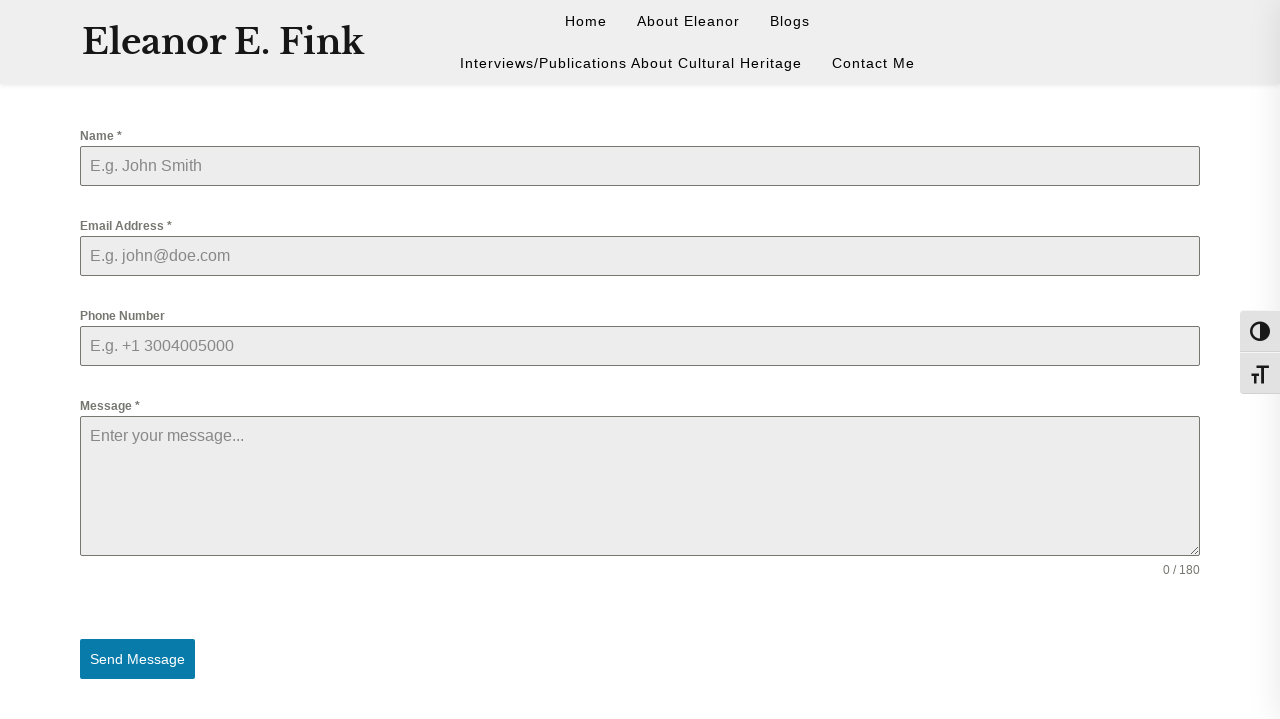

--- FILE ---
content_type: text/css
request_url: https://hb.wpmucdn.com/eleanorfink.com/d155e061-75fd-406c-989c-eb436ce6e6db.css
body_size: 7271
content:
/**handles:digital-books-style**/
@charset "UTF-8";html{line-height:1.15;-webkit-text-size-adjust:100%}body{margin:0;font-family:Ubuntu,sans-serif;color:#161616;overflow-x:hidden}h1,h2,h3,h4,h5,h6{font-family:'Libre Baskerville',serif;color:#161616}pre{font-size:1em}a{color:#fbb703;background-color:transparent;text-decoration:none}hr{box-sizing:content-box;height:0;overflow:visible}abbr[title]{border-bottom:none;text-decoration:underline;text-decoration:underline dotted}b,strong{font-weight:bolder}code,kbd,samp{font-size:1em}small{font-size:80%}sub{bottom:-.25em}sup{top:-.5em}sub,sup{font-size:75%;line-height:0;position:relative;vertical-align:baseline}button,input,optgroup,select,textarea{font-size:100%;line-height:1.15;margin:0}img{border-style:none}button,input{overflow:visible}button,select{text-transform:none}[type=button]::-moz-focus-inner,[type=reset]::-moz-focus-inner,[type=submit]::-moz-focus-inner,button::-moz-focus-inner{border-style:none;padding:0}input[type=email]:focus,input[type=text]:focus,textarea:focus{outline:1px dotted}[type=button]:-moz-focusring,[type=reset]:-moz-focusring,[type=submit]:-moz-focusring,button:-moz-focusring{outline:1px dotted ButtonText}[type=button],[type=reset],[type=submit],button{-webkit-appearance:button}fieldset{padding:.35em .75em .625em}progress{vertical-align:baseline}legend{box-sizing:border-box;color:inherit;display:table;max-width:100%;padding:0;white-space:normal}textarea{overflow:auto}[type=checkbox],[type=radio]{box-sizing:border-box;padding:0}[type=number]::-webkit-inner-spin-button,[type=number]::-webkit-outer-spin-button{height:auto}[type=search]{-webkit-appearance:textfield;outline-offset:-2px}[type=search]::-webkit-search-decoration{-webkit-appearance:none}[hidden]{display:none}.custom-header *,.featured-header-image *{color:#fff;text-shadow:0 1px 2px rgba(0,0,0,.35)}img{height:auto;max-width:100%}figure{margin:1em 0}#content-section p a,.comment-content a,.entry-content a,.textwidget a,.woocommerce-product-details__short-description a{text-decoration:underline}#masthead{margin-bottom:2em}.page-template-home-template #masthead{margin-bottom:0}.main_header{background:#efefef}.custom-logo-link img{display:inline-block;max-height:80px;width:auto}.post-img img{height:500px;width:100%;object-fit:cover;margin-bottom:30px}header.entry-header{margin-bottom:15px}.wp-block-latest-comments a{box-shadow:none}.sidebar ul li a:before{content:'\f30b';font-family:"Font Awesome\ 5 Free";font-size:15px;margin-right:10px;font-weight:900}#button{display:inline-block;background-color:#fbb703;text-align:center;border-radius:4px;position:fixed;bottom:10px;right:30px;transition:background-color .3s,opacity .5s,visibility .5s;opacity:0;visibility:hidden;z-index:1000;padding:15px 12px;font-weight:700}#button:hover{cursor:pointer;background-color:#000}#button:active{background-color:#000}#button.show{opacity:1;visibility:visible}.post-password-form input[type=password]{margin-top:.4375em}.search-from{display:flex}.top-info{background:#1e3237}.social-link i{color:#fff;font-size:14px;margin-right:15px}a.account-btn{background:#fff;color:#000;padding:8px;display:inline-block}a.account-btn:hover{color:#fff;background:#f48649}.navbar-brand a:hover,.product-home-box h3 a:hover,.search-box i:hover,.social-link i:hover,a.cart-customlocation i:hover{color:#f48649}.navbar-brand{margin:0;font-family:'Libre Baskerville',serif}.navbar-brand a{color:#161616}.navbar-brand p{color:#161616;font-size:15px;margin-bottom:0}.navbar-brand h1.site-title,p.site-title{margin-bottom:0;font-size:35px;font-weight:700}.serach_outer{position:relative;display:none}.serach_inner{padding:10px;background:#1e3237;z-index:99999;position:absolute;right:0}.serach_inner [type=submit]{padding:11px;background:#fbb703;border:none;color:#fff;font-size:15px;text-transform:uppercase;font-weight:700}.serach_inner input.search-field{padding:10px;border:none}.search-box i{color:#161616;cursor:pointer}.cart_box,.search-box{margin:30px 0;text-align:center}a.cart-customlocation i{color:#161616;font-size:20px}span.cart-value{background:#f48649;color:#fff;border-radius:50%;padding:5px 5px;font-size:11px;font-weight:700}.page-content input.search-submit.btn.btn-primary{background:#f48649;border-color:#f48649}#top-slider{background:#1e3237}.slider-box img{opacity:.5;width:100%;height:600px;object-fit:cover}.slider-inner-box{position:absolute;top:50%;transform:translateY(-50%);right:50%;left:10%;text-align:center}.slider-inner-box h2{color:#f48649;font-size:30px;text-transform:uppercase;margin-bottom:25px;font-weight:700}.slider-inner-box p{color:#fff}.slide-btn a{background:#fbb703;color:#fff;padding:10px 15px;font-weight:700;font-size:14px;border-radius:5px}.slide-btn a:hover{background:#f48649}.stick_header{position:fixed;width:100%;z-index:999;top:0}.admin-bar .main_header.stick_header{margin-top:32px;background:#fff}.dot{height:20px;width:20px;border-radius:50%;display:inline-block;margin:6px;animation:loading 2s cubic-bezier(.45,0,.55,1) infinite}.loading{background-color:#000;display:flex;justify-content:center;align-items:center;height:100%;width:100%;position:fixed;z-index:99999}@keyframes loading{0%,100%{transform:translatey(-2.5rem);background-color:#fff}50%{transform:translatey(2.5rem);background-color:#ff5722}}.loading2{background-color:#fff;display:flex;justify-content:center;align-items:center;height:100%;width:100%;position:fixed;z-index:99999}.load{position:absolute;top:50%;left:50%;transform:translate(-50%,-50%);width:100px;height:100px}.load hr{border:0;margin:0;width:40%;height:40%;position:absolute;border-radius:50%;animation:spin 2s ease infinite;background:#f48649;opacity:1}.load :first-child{animation-delay:-1.5s}.load :nth-child(2){animation-delay:-1s}.load :nth-child(3){animation-delay:-.5s}@keyframes spin{0%,100%{transform:translate(0)}25%{transform:translate(160%)}50%{transform:translate(160%,160%)}75%{transform:translate(0,160%)}}#homepage-product{padding:3em 0}.product-home-box h3{font-size:30px}.product-home-box h3 a{color:#161616;text-transform:uppercase}.product-home-box .star-rating{overflow:hidden;position:relative;height:1em;line-height:1;font-size:1em;width:5.4em;font-family:star;color:#fdce38}.product-image{position:relative}.product-home-box .star-rating::before{content:"\73\73\73\73\73";color:#d3ced2;float:left;top:0;left:0;position:absolute}.product-home-box .star-rating span::before{content:"\53\53\53\53\53";top:0;position:absolute;left:0}.product-home-box .star-rating span{overflow:hidden;float:left;top:0;left:0;position:absolute;padding-top:1.5em}.product-home-box .star-rating{display:inline-block}h6.review-box{font-size:20px;font-weight:700;margin-left:10px;display:inline-block}.counter_box1,.counter_box2,.counter_box3,.counter_box4{text-align:center;border-radius:8px;padding:25px 10px;margin-bottom:25px}.counter_box1 h4,.counter_box2 h4,.counter_box3 h4,.counter_box4 h4{color:#fff;font-size:35px;font-weight:700;border-bottom:solid 1px rgb(255,255,255,.6);font-family:Ubuntu,sans-serif}.counter_box1 h5,.counter_box2 h5,.counter_box3 h5,.counter_box4 h5{color:#fff;font-size:15px;font-weight:700;text-transform:uppercase;font-family:Ubuntu,sans-serif}.counter_box1{background:#fccc4f}.counter_box2{background:#f7a97f}.counter_box3{background:#6cbfe5}.counter_box4{background:#acd9ac}.pro-button a.button.product_type_simple.add_to_cart_button.ajax_add_to_cart{border-radius:5px}.article-box{background:#fbb7030d;padding:15px;border-radius:10px;margin-bottom:30px;box-shadow:0 0 10px 4px #eee}.article-box h3.entry-title{font-size:30px}.article-box a:hover{color:#f48649}.sidebar .search-from,.sidebar form.woocommerce-product-search{padding:10px}.sidebar button[type=submit],.sidebar input[type=submit]{width:100%;background:#fbb703;border:none;font-weight:700;text-transform:uppercase;font-size:14px}h1.entry-title,h2.entry-title,h2.page-title{font-size:45px}.woocommerce ul.products li span.price{margin:0 5px}.woocommerce ul.products li.product a img{margin:0}.woocommerce div.product p.price,.woocommerce div.product span.price,.woocommerce ul.products li.product .price,p.price{color:#fbb703;font-weight:700;font-size:14px}span.onsale{position:absolute;top:0;background:#fbb703;color:#fff;padding:2px 5px;font-weight:700;font-size:10px;text-transform:uppercase}.pro-button a,.woocommerce #respond input#submit,.woocommerce #respond input#submit.alt,.woocommerce a.button,.woocommerce a.button.alt,.woocommerce button.button,.woocommerce button.button.alt,.woocommerce input.button,.woocommerce input.button.alt{padding:12px 15px;color:#fff;font-size:15px;background:#fbb703}.pro-button a:hover,.woocommerce #respond input#submit.alt:hover,.woocommerce #respond input#submit:hover,.woocommerce a.button.alt:hover,.woocommerce a.button:hover,.woocommerce button.button.alt:hover,.woocommerce button.button:hover,.woocommerce input.button.alt:hover,.woocommerce input.button:hover,.woocommerce-account .woocommerce-MyAccount-navigation ul li:hover{background:#f48649;color:#fff}ins{text-decoration:none}.woocommerce ul.products li{text-align:center;box-shadow:0 0 5px 2px #efefef;padding:5px 5px 10px!important}.woocommerce span.onsale,.woocommerce ul.products li.product .onsale{position:absolute;top:15px;color:#161616;font-weight:700;font-size:10px;text-transform:uppercase;left:15px;right:auto;background:#fdce38;padding:2px 5px;border-radius:0;margin:0;min-height:20px;line-height:1.5}.woocommerce .star-rating,.woocommerce ul.products li.product .star-rating{margin:0 auto 10px;color:#fdce38}.woocommerce .woocommerce-ordering select{background:#fbb703;color:#fff;padding:2px;border:1px solid #e3e3e3}.woocommerce .entry-summary{margin:0}.woocommerce .quantity .qty{padding:8px;border:solid 2px #161616}.woocommerce-info,.woocommerce-message{border-top-color:#fbb703}.woocommerce-info::before,.woocommerce-message::before{color:#fbb703}input[type=email],input[type=password],input[type=phno],input[type=text],textarea{border:1px solid #bcbcbc;width:100%;font-size:16px;padding:10px 10px;margin:0 0 23px 0;height:auto}.checkout label,.woocommerce form .form-row label,.woocommerce-account .woocommerce-MyAccount-content,.woocommerce-account .woocommerce-MyAccount-navigation,header.page-header,nav.navigation.posts-navigation,span.password-input,span.woocommerce-input-wrapper{width:100%}.woocommerce-account .woocommerce-MyAccount-navigation ul{padding:0;list-style:none}.woocommerce-account .woocommerce-MyAccount-navigation ul li{display:initial;background:#fbb703;padding:10px;margin-right:5px;font-size:15px;font-weight:600}.woocommerce-account .woocommerce-MyAccount-navigation ul li a{color:#fff;text-decoration:none}h2.woocommerce-loop-product__title{font-size:18px!important;padding:10px 0!important}.woocommerce #customer_login .col2-set .col-1,.woocommerce #customer_login .col2-set .col-2,.woocommerce-page .col2-set .col-1,.woocommerce-page .col2-set .col-2{display:table-cell;max-width:100%;float:none}.woocommerce ul.products li.product .button{margin-top:0}.woocommerce .col-1,.woocommerce .col-2{max-width:100%}.woocommerce a.added_to_cart{color:#fff;background:#fbb703;border-radius:4px;display:table;font-weight:700;padding:9px 30px;margin:10px auto 0}.navigation_header{margin:14px 15px}.main-navigation .menu li{display:inline;position:relative;list-style:none}.main-navigation .menu li ul.children{padding:0;display:inline}#site-navigation .menu ul li a{padding:15px;font-size:14px;font-weight:500;color:#0f1114}#site-navigation .menu ul li a:hover{color:#f48649}.main-navigation .menu{display:inline-block;margin:0;padding:0}.main-navigation .menu>li{display:inline;position:relative;font-size:12px;font-weight:500}.main-navigation .menu>li>a{color:#161616;padding:10px;text-transform:uppercase}.main-navigation .menu>li>a:hover{color:#f48649}.main-navigation .sub-menu{background-color:#f48649;list-style:none;padding-left:0;position:absolute;opacity:0;left:-9999px;z-index:99999;width:200px!important}.main-navigation .sub-menu>li>a:focus,.main-navigation .sub-menu>li>a:hover{background:#0f1114}.main-navigation .sub-menu>li{display:block;float:none;position:relative}.main-navigation .sub-menu>li.menu-item-has-children .submenu-expand{display:inline-block;position:absolute;width:calc(24px + 1rem);right:0;top:calc(.125 * 1rem);bottom:0;color:#fff;line-height:1;padding:calc(.5 * 1rem)}.main-navigation .sub-menu>li.menu-item-has-children .submenu-expand{margin-right:0}.main-navigation .sub-menu>li>.menu-item-link-return,.main-navigation .sub-menu>li>a{color:#fff;display:block;line-height:1.2;text-shadow:none;padding:calc(.5 * 1rem) calc(24px + 1rem) calc(.5 * 1rem) 1rem;white-space:nowrap}.main-navigation .sub-menu>li>.menu-item-link-return{width:100%;font-size:22px;font-weight:400;text-align:left}.main-navigation .sub-menu>li>a:empty{display:none}.main-navigation .sub-menu>li.mobile-parent-nav-menu-item{display:none;font-size:.88889em;font-weight:400}.main-navigation .menu .menu-item-has-children.is-focused:not(.off-canvas)>.sub-menu,.main-navigation .menu .menu-item-has-children:not(.off-canvas):focus-within>.sub-menu,.main-navigation .menu .menu-item-has-children:not(.off-canvas):focus>.sub-menu,.main-navigation .menu .menu-item-has-children:not(.off-canvas):hover>.sub-menu,.main-navigation .menu .menu-item-has-children:not(.off-canvas)[focus-within]>.sub-menum{display:block;left:0;margin-top:0;opacity:1;width:auto;min-width:100%}.site-main .comment-navigation,.site-main .post-navigation,.site-main .posts-navigation{margin:0 0 1.5em;overflow:hidden}.comment-navigation .nav-previous,.post-navigation .nav-previous,.posts-navigation .nav-previous{float:left;width:50%}.comment-navigation .nav-next,.post-navigation .nav-next,.posts-navigation .nav-next{float:right;text-align:right;width:50%}.comment-content.card-block{padding:20px}.navigation.post-navigation{padding-top:1.875rem}.post-navigation .nav-next a,.post-navigation .nav-previous a,.posts-navigation .nav-next a,.posts-navigation .nav-previous a{border:1px solid #ddd;-webkit-border-radius:0.98rem;-moz-border-radius:.98rem;border-radius:.98rem;display:inline-block;padding:.313rem .875rem;background:#fff}.post-navigation .nav-next a:hover,.post-navigation .nav-previous a:hover,.posts-navigation .nav-next a:hover,.posts-navigation .nav-previous a:hover{background:#fbb703;color:#fff;border:1px solid #fbb703}.post-navigation .nav-next a::after,.posts-navigation .nav-next a::after{content:" \2192  "}.post-navigation .nav-previous a::before,.posts-navigation .nav-previous a::before{content:"\2190  "}.navigation.pagination{-webkit-box-pack:center!important;-ms-flex-pack:center!important;justify-content:center!important}.navigation.pagination .nav-links a,.navigation.pagination .nav-links span{border:1px solid #ddd;-webkit-border-radius:0.98rem;-moz-border-radius:.98rem;border-radius:.98rem;display:inline-block;padding:.13rem .875rem;background:#fff}.navigation.pagination .nav-links a.current,.navigation.pagination .nav-links a:hover,.navigation.pagination .nav-links span.current,.navigation.pagination .nav-links span:hover{background:#fbb703;color:#fff;border:1px solid #fbb703}@media screen and (max-width:560px){.navigation.post-navigation .nav-links{display:flex;flex-flow:column wrap}.navigation.post-navigation .nav-links .nav-next,.navigation.post-navigation .nav-links .nav-previous{margin-bottom:14px;width:100%;float:none;text-align:start}.product-home-box h3{margin-top:20px}}.screen-reader-text{border:0;clip:rect(1px,1px,1px,1px);clip-path:inset(50%);height:1px;margin:-1px;overflow:hidden;padding:0;position:absolute!important;width:1px;word-wrap:normal!important}.screen-reader-text:focus{background-color:#f1f1f1;border-radius:3px;box-shadow:0 0 2px 2px rgba(0,0,0,.6);clip:auto!important;clip-path:none;color:#21759b;display:block;font-size:14px;font-size:.875rem;font-weight:700;height:auto;left:5px;line-height:normal;padding:15px 23px 14px;text-decoration:none;top:5px;width:auto;z-index:100000}#content[tabindex="-1"]:focus{outline:0}.alignleft{display:inline;float:left;margin-right:1.5em}.alignright{display:inline;float:right;margin-left:1.5em}.aligncenter{clear:both;display:block;margin-right:auto;margin-left:auto}a img .alignright{float:right;margin:.313rem 0 1.25rem 1.25rem}a img .alignnone{margin:.313rem 1.25rem 1.25rem 0}a img .alignleft{float:left;margin:.313rem 1.25rem 1.25rem 0}a img .aligncenter{display:block;margin-left:auto;margin-right:auto}.wp-caption .alignnone{margin:.313rem 1.25rem 1.25rem 0}.wp-caption .alignleft{margin:.313rem 1.25rem 1.25rem 0}.wp-caption .alignright{margin:.313rem 0 1.25rem 1.25rem}.module-border-wrap{-moz-border-image:-moz-linear-gradient(to bottom left,#19b094 0%,#fbb703 100%);-webkit-border-image:-webkit-linear-gradient(to bottom left,#19b094 0%,#fbb703 100%);border-image:linear-gradient(to bottom left,#19b094 0%,#fbb703 100%) 1}.comment-form-url input{width:100%}.comment-respond input#submit{background:#fbb703;border:none;color:#fff;padding:10px;font-weight:600}.comment-content a{word-wrap:break-word}.bypostauthor{display:block}.comments-title{font-size:1.125rem}.comment-body .pull-left{padding-right:.625rem}.comment-list{padding-left:0}.comment-list .comment{display:block}.comment-list .pingback{border-top:1px solid rgba(0,0,0,.125);padding:.563rem 0}.comment-list .pingback a{margin-left:5px;margin-right:5px}.sticky .entry-title{position:relative;margin-left:2px}.sticky .entry-title::before{content:'\f08d';font-family:"Font Awesome\ 5 Free";font-size:1.2rem;left:-1rem;top:.375rem;font-weight:900;background:#fbb703;padding:10px 15px;color:#fff;margin-right:10px}.group-blog .byline,.single .byline{display:inline}.wp-block-button__link{background:#fbb703!important}.wp-block-button.is-style-squared a.wp-block-button__link{border-radius:0}.wp-block-button.is-style-outline a.wp-block-button__link{background-color:transparent!important;color:#fbb703!important;margin:10px 0}.wp-block-image .alignright{float:none;margin:0}.entry-content,.entry-summary,.page-content{margin:1.5em 0 0}div#respond{border:1px solid #bcbcbc;padding:15px}.page-links{clear:both;margin:0 0 1.5em}.byline,.comments-link,.posted-on{color:#9a9a9a}#colophon{background:#1e3237;color:#fff}#colophon a,#colophon h5{color:#fff}#colophon a:focus,#colophon a:hover{color:#fbb703}#colophon ul{list-style:none;padding-left:0}#colophon h5{font-weight:700;font-size:30px;margin-bottom:28px}#colophon a:focus,#colophon a:hover{color:#fbb703}#colophon .footer-menu ul{list-style:none;display:flex;padding-left:0;margin-bottom:0}#colophon .footer-menu li{margin-right:10px}.site-info{padding:15px 0}.footer-menu-left{text-align:right}.footer-column{border-bottom:1px solid #fff}.footer-column{padding:30px 0}.widget select{width:100%;padding:8px 4px;border-radius:10px}a.rsswidget{text-decoration-line:underline}#colophon .tagcloud a{font-size:15px!important;display:block}@media screen and (max-width:1000px){#colophon .footer-menu,#colophon .footer-menu-left,#colophon .footer-menu-right{justify-content:center}#colophon .footer-menu-right{order:1}#colophon .footer-menu-left{order:2}}@media screen and (max-width:767px){.footer-column{text-align:center}.calendar_wrap{text-align:-webkit-center}}.widget a:focus,.widget a:hover{color:#fbb703}.widget ul li.recentcomments{display:block;padding:5px 2px}.widget .gallery-item{padding:10px}.widget #wp-calendar caption{caption-side:top!important;padding-top:0}.widget #wp-calendar tbody tr td{padding:.5rem}.widget #wp-calendar tfoot{text-align:center}.half-rule{margin:2.5rem 0;width:6rem}.sidebar section{margin-bottom:30px;background:#f5f5f5;padding:15px}.sidebar .widget h2.wp-block-heading,.sidebar .wp-block-search .wp-block-search__label,.sidebar h5{font-size:20px;font-weight:700;color:#fff;background:#fbb703;padding:15px 10px;margin-bottom:0;font-family:'Libre Baskerville',serif}.sidebar section article{margin-bottom:0}.sidebar .widget h2.wp-block-heading,.sidebar .wp-block-search .wp-block-search__label{margin-bottom:20px}.sidebar ul{list-style:none;padding:0}.sidebar li{color:#161616;line-height:20px;padding:10px;font-size:14px}.sidebar ul li a:hover{color:#fbb703}.sidebar ul li a{color:#161616}.sidebar .form-group,.sidebar .textwidget img{width:100%;height:auto}.sidebar select{padding:10px;border:solid 1px #e3e3e3;background:0 0;font-size:14px;width:100%;color:#161616}.sidebar .tagcloud a{border:1px solid #e3e3e3;color:#161616;line-height:20px;padding:5px 10px;font-size:12px!important;display:inline-block;margin-bottom:5px}.sidebar .tagcloud a:hover{background:#fbb703;color:#fff}.sidebar .tagcloud{margin-top:15px}.sidebar input[type=search]{padding:10px;width:100%;border:solid 1px #dcdcdc;font-size:15px}.sidebar button[type=submit]{padding:8px;width:100%;color:#fff}.sidebar table#wp-calendar{border:solid 1px #e3e3e3;text-align:center;margin-top:15px;width:100%}#theme-sidebar td,.sidebar th{border-right:solid 1px #e3e3e3;padding:10px 0}.sidebar tr{border-bottom:solid 1px #e3e3e3}.infinite-scroll .posts-navigation,.infinite-scroll.neverending .site-footer{display:none}.infinity-end.neverending .site-footer{display:block}.comment-content .wp-smiley,.entry-content .wp-smiley,.page-content .wp-smiley{border:none;margin-bottom:0;margin-top:0;padding:0}.post-thumbnail{margin-bottom:1rem;margin-top:1rem}embed,iframe,object{max-width:100%}.wp-caption{background-color:#fff;border:1px solid #dee2e6;-webkit-border-radius:0.25rem;-moz-border-radius:.25rem;border-radius:.25rem;height:auto;max-width:100%;padding:.25rem}.wp-caption img[class*=wp-image-]{display:block;margin-right:auto;margin-left:auto}.wp-caption .wp-caption-text{margin:.8075em 0}.wp-caption-text{color:#686868;font-size:13px;font-size:.8125rem;text-align:center}.gallery{margin-bottom:1.5em}.gallery-item{display:inline-block;text-align:center;vertical-align:top;width:100%}.gallery-columns-2 .gallery-item{max-width:50%}.gallery-columns-3 .gallery-item{max-width:33.33%}.gallery-columns-4 .gallery-item{max-width:25%}.gallery-columns-5 .gallery-item{max-width:20%}.gallery-columns-6 .gallery-item{max-width:16.66%}.gallery-columns-7 .gallery-item{max-width:14.28%}.gallery-columns-8 .gallery-item{max-width:12.5%}.gallery-columns-9 .gallery-item{max-width:11.11%}.gallery-caption{display:block}ul.comment-list .comment .media-body{overflow:auto}.toggle-nav.mobile-menu,a.closebtn.mobile-menu{display:none}@media screen and (max-width:320px){.woocommerce ul.products li{width:100%!important}}@media screen and (max-width:720px){#homepage-product,.footer-menu-left,.main_header,.social-link{text-align:center}.slider-inner-box{clip-path:none;background:0 0;right:10%;left:10%;padding:0}.slider-inner-box h2{font-size:20px}.slider-inner-box p{display:none}.stick_header{position:static}.admin-bar .main_header.stick_header{margin-top:0}}@media screen and (max-width:767px){.navbar-brand h1.site-title,p.site-title{font-size:22px}.navbar-brand{margin-top:20px}}@media screen and (min-width:768px) and (max-width:999px){.slider-inner-box{right:10%;left:10%;clip-path:none;background:0 0;padding:0}.admin-bar .main_header.stick_header{margin-top:46px}}@media screen and (min-width:1700px) and (max-width:1900px){.container{max-width:1520px}}@media screen and (min-width:1920px){.container{max-width:1620px}}span.navbar-control-trigger{color:#00224d}button.navbar-control.navbar-control-offcanvas{margin-bottom:10px;margin-top:10px;border:0;background:0 0}.single-post .header-layout{border-bottom:1px solid #efece2}.site-navigation .primary-menu{display:flex;flex-wrap:wrap;align-items:center;margin:0 auto;padding:0;justify-content:center}.site-navigation .primary-menu{display:flex;flex-wrap:wrap;align-items:center;margin:0 auto;padding:0}.theme-menu,.theme-menu ul{list-style:none;margin:0;padding:0}.responsive-content-menu a,.theme-menu a{color:inherit}.site-navigation .primary-menu .icon{pointer-events:none;margin-left:5px}.site-navigation .primary-menu>li a{padding:10px 15px;display:inline-block;font-size:17px;margin-bottom:0;letter-spacing:1px;color:#000;font-weight:400}.header-layout .site-navigation .primary-menu>li:last-child{margin-right:0}.link-icon-wrapper a,.site-navigation .primary-menu>li>a{line-height:1;line-height:22px;font-size:14px;font-weight:500;position:relative}.site-navigation .primary-menu>li:focus>a::before,.site-navigation .primary-menu>li:hover>a::before{width:100%;left:0}.site-navigation .primary-menu>li.active>a::before{width:100%;left:0}.site-navigation .primary-menu>li:not(.megamenu-has-children),.site-navigation .primary-menu>li:not(.megamenu-has-children) .dropdown-menu li{position:relative}.site-navigation .primary-menu a{display:inline-block;text-decoration:none;word-break:normal;word-wrap:normal}.site-navigation .primary-menu>li ul.sub-menu a{padding:15px;font-size:14px;margin-bottom:-2px;color:#fff;font-weight:500}.site-navigation .primary-menu>li ul.sub-menu li .link-icon-wrapper i{display:none}.main-navigation .menu>ul.sub-menu li>a:focus,.site-navigation ul.primary-menu.theme-menu ul.sub-menu li a:hover{border-radius:0;padding:15px}.site-navigation .primary-menu ul{background-color:#fbb703;list-style:none;padding-left:0;position:absolute;opacity:0;left:-9999px;z-index:99999;width:200px!important;transition:opacity .15s linear,transform .15s linear,right 0s .15s;transform:translateY(.6rem)}.site-navigation .primary-menu li.menu-item-has-children:focus>ul,.site-navigation .primary-menu li.menu-item-has-children:hover>ul,.site-navigation .primary-menu li.page_item_has_children:focus>ul,.site-navigation .primary-menu li.page_item_has_children:hover>ul{left:0;opacity:1;transform:translateY(0);transition:opacity .15s linear,transform .15s linear}.site-navigation .primary-menu li.menu-item-has-children:focus-within>ul,.site-navigation .primary-menu li.page_item_has_children:focus-within>ul{left:0;opacity:1;transform:translateY(0);transition:opacity .15s linear,transform .15s linear}.site-navigation .primary-menu ul::after{content:"";display:block;position:absolute;bottom:100%}.site-navigation .primary-menu ul::before{height:2rem;left:0;right:0}.link-icon-wrapper i{font-size:9px;color:#000}.site-navigation .primary-menu ul a{background:0 0;border:none;color:inherit;padding:1.5rem;transition:background-color .15s linear;width:100%}.site-navigation .primary-menu ul li.menu-item-has-children>a{padding-right:3rem}.site-navigation .primary-menu ul li.menu-item-has-children .icon{position:absolute;right:1.5rem;top:calc(50% - .5rem)}.site-navigation .primary-menu ul ul{top:0}.site-navigation .primary-menu ul li.menu-item-has-children:focus>ul,.site-navigation .primary-menu ul li.menu-item-has-children:hover>ul,.site-navigation .primary-menu ul li.page_item_has_children:focus>ul,.site-navigation .primary-menu ul li.page_item_has_children:hover>ul{left:calc(100% + 0rem)}.site-navigation .primary-menu ul li.menu-item-has-children:focus-within>ul,.site-navigation .primary-menu ul li.page_item_has_children:focus-within>ul{left:calc(100% + 0rem)}.main-navigation ul.sub-menu>li>a:focus,.site-navigation ul.sub-menu>li>a:hover{background:#ff782d;color:#fff!important}.site-navigation .primary-menu ul li a:focus,.site-navigation .primary-menu ul li a:hover{background:#161616;color:#fff!important}.main-navigation .menu>li>a:focus,.site-navigation ul.primary-menu.theme-menu li a:hover{color:#fbb703!important}.site-navigation .primary-menu ul ul::before{position:absolute;content:'';bottom:0;height:5.6rem;right:auto;left:-2rem;top:0;width:2rem}@media (any-pointer:coarse){.site-navigation .primary-menu>li.menu-item-has-children>a{padding-right:0;margin-right:2rem}.site-navigation .primary-menu ul li.menu-item-has-children>a{margin-right:4.5rem;padding-right:0;width:unset}}body.touch-enabled .primary-menu>li.menu-item-has-children>a{padding-right:0;margin-right:2rem}body.touch-enabled .primary-menu ul li.menu-item-has-children>a{margin-right:4.5rem;padding-right:0;width:unset}@media screen and (max-width:991px){.site-navigation .primary-menu-wrapper{display:none;opacity:0;visibility:hidden}}.navbar-control-offcanvas{display:none;opacity:0;visibility:hidden}@media (max-width:991px){.navbar-control-offcanvas{display:block;opacity:1;visibility:visible}}#offcanvas-menu{background:rgba(0,0,0,.42);position:fixed;top:0;height:100%;right:-100%;width:100%;z-index:1000;justify-content:flex-end;-webkit-transition:right .5s;-moz-transition:right .5s;-ms-transition:right .5s;-o-transition:right .5s;transition:right .5s}#offcanvas-menu .offcanvas-wraper{height:100%;padding:20px 100px;-ms-flex:0 0 50%;flex:0 0 50%;max-width:50%;overflow-y:scroll;scrollbar-width:none;-ms-overflow-style:none;box-shadow:0 0 2rem 0 rgba(0,0,0,.1)}#offcanvas-menu .offcanvas-wraper::-webkit-scrollbar{width:0;height:0}@media screen and (max-width:991px){#offcanvas-menu .offcanvas-wraper{-ms-flex:0 0 80%;flex:0 0 80%;max-width:80%;padding:20px}}@media screen and (max-width:767px){#offcanvas-menu .offcanvas-wraper{-ms-flex:0 0 100%;flex:0 0 100%;max-width:100%}}#offcanvas-menu .close-offcanvas-menu{text-align:right;cursor:pointer}#offcanvas-menu .close-offcanvas-menu .offcanvas-close{font-size:14px;font-weight:700;margin:10px auto;align-items:center;display:flex;justify-content:space-between}.admin-bar #offcanvas-menu .close-offcanvas-menu .offcanvas-close{margin-top:40px}.responsive-date-clock .responsive-content-date,.responsive-date-clock .theme-topbar-clock{text-align:left}.responsive-date-clock .theme-topbar-icon,.responsive-date-clock .theme-topbar-label{display:inline-block;vertical-align:middle}.offcanvas-wraper>*{-webkit-transform:translateX(30px);-ms-transform:translateX(30px);transform:translateX(30px);opacity:0;transition:transform .4s ease-out,opacity .4s ease-out;will-change:transform,opacity}.offcanvas-menu-active .offcanvas-wraper>*{-webkit-transform:translateX(0);-ms-transform:translateX(0);transform:translateX(0);opacity:1}.offcanvas-menu-active .offcanvas-wraper .offcanvas-branding{transition-delay:0.3s}.offcanvas-menu-active .offcanvas-wraper .offcanvas-main-navigation{transition-delay:0.6s}.offcanvas-menu-active .offcanvas-wraper .offcanvas-social-navigation{transition-delay:0.9s}#offcanvas-menu.offcanvas-menu-active{display:-ms-flexbox;display:flex;right:0}.offcanvas-main-navigation{width:100%}.offcanvas-item{margin-bottom:15px}.offcanvas-main-navigation li,.responsive-content-menu li{border-bottom:0;position:relative}.offcanvas-main-navigation li:last-child,.responsive-content-menu li:last-child{border-bottom:none}.offcanvas-main-navigation a,.responsive-content-menu a{padding:10px 15px;display:inline-block;font-size:17px;margin-bottom:0;width:100%;letter-spacing:1px;color:#fff;font-weight:400}.submenu-wrapper span.btn__content i{color:#fff}button.button-offcanvas-close{position:relative;margin-left:10px;display:block;font-size:22px;background:#ff782d;border-radius:5px;color:#fff;text-align:center;right:0}.offcanvas-main-navigation .sub-menu{border-top:0;display:none;list-style:none;margin:0 auto;padding:0}.offcanvas-wraper{background:#1e192d}.offcanvas-main-navigation .sub-menu.submenu-toggle-active{display:block}span.navbar-control-trigger i{font-size:30px;color:#fff;padding:8px;background:#ff782d}.navbar-controls{text-align:center;display:flex;justify-content:center}.offcanvas-main-navigation .submenu-wrapper{display:flex;justify-content:space-between;border:0;width:100%}.offcanvas-main-navigation .sub-menu .submenu-wrapper a:before{content:"\00BB \00a0"}.offcanvas-main-navigation .submenu-wrapper .submenu-toggle{border-width:0 0 0 0;padding-left:10px;padding-right:10px;background:0 0}